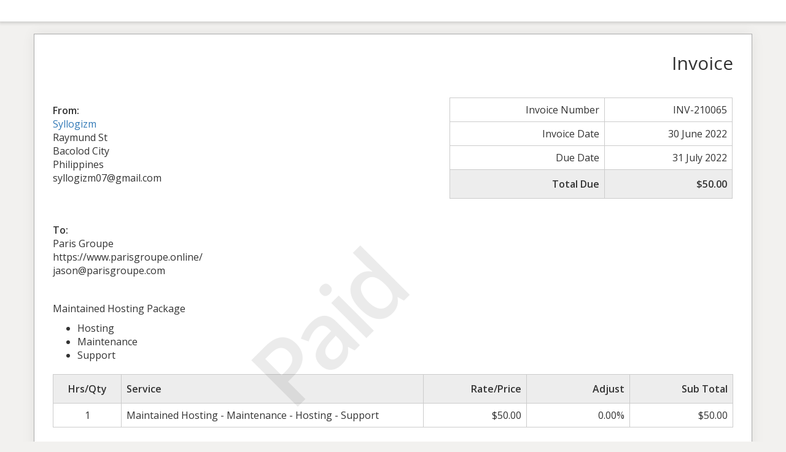

--- FILE ---
content_type: text/html; charset=UTF-8
request_url: https://syllogizm.com/sliced_invoice/invoice-guest-essentials-2022-jun-maintained-hosting-package/
body_size: 2839
content:
<!doctype html>
<html lang="en-NZ">
<head>
	<meta charset="UTF-8">
	<title>Invoice - Guest Essentials - 2022- Jun - Maintained Hosting Package - Syllogizm.com</title>
	<meta charset="UTF-8" />
	<meta name="viewport" content="width=device-width, initial-scale=1">
	<meta name="robots" content="noindex,nofollow">

	<link rel='stylesheet' id='sliced-invoices_open-sans-css' href='https://fonts.googleapis.com/css?family=Open+Sans%3A300italic%2C400italic%2C600italic%2C300%2C400%2C600&#038;subset=latin%2Clatin-ext&#038;ver=3.10.0' type='text/css' media='all' />
<link rel='stylesheet' id='sliced-invoices_fontawesome-css' href='https://syllogizm.com/wp-content/plugins/sliced-invoices/public/css/font-awesome.min.css?ver=3.10.0' type='text/css' media='all' />
<link rel='stylesheet' id='sliced-invoices_bootstrap-css' href='https://syllogizm.com/wp-content/plugins/sliced-invoices/public/css/bootstrap.min.css?ver=3.10.0' type='text/css' media='all' />
<link rel='stylesheet' id='sliced-invoices_style-css' href='https://syllogizm.com/wp-content/plugins/sliced-invoices/public/css/style.css?ver=3.10.0' type='text/css' media='all' />
	<script type="text/javascript" data-cfasync="false" src="https://syllogizm.com/wp-includes/js/jquery/jquery.min.js?ver=3.7.1" id="jquery-core-js"></script>
<script type="text/javascript" data-cfasync="false" src="https://syllogizm.com/wp-includes/js/jquery/jquery-migrate.min.js?ver=3.4.1" id="jquery-migrate-js"></script>
<script type="text/javascript" id="thickbox-js-extra">
/* <![CDATA[ */
var thickboxL10n = {"next":"Next \u003E","prev":"\u003C Prev","image":"Image","of":"of","close":"Close","noiframes":"This feature requires inline frames. You have iframes disabled or your browser does not support them.","loadingAnimation":"https://syllogizm.com/wp-includes/js/thickbox/loadingAnimation.gif"};
//# sourceURL=thickbox-js-extra
/* ]]> */
</script>
<script type="text/javascript" data-cfasync="false" src="https://syllogizm.com/wp-includes/js/thickbox/thickbox.js?ver=3.1-20121105" id="thickbox-js"></script>
<link rel='stylesheet' id='sliced-invoices_thickbox-css' href='https://syllogizm.com/wp-includes/js/thickbox/thickbox.css?ver=3.10.0' type='text/css' media='all' />
<link rel='stylesheet' id='sliced-invoices_template-css' href='https://syllogizm.com/wp-content/plugins/sliced-invoices/public/css/template1.css?ver=3.10.0' type='text/css' media='all' />
		<style id='template-inline-css' type='text/css'>
			body {}		</style>
		
</head>


<body class="body sliced-invoice">


		<div class="row sliced-top-bar no-print">
			<div class="container">

				<div class="col-xs-12 col-sm-6">
									</div>

				<div class="col-xs-12 col-sm-6 text-right">
									</div>

			</div>
		</div>

		
	<div class="container sliced-wrap">

			<div class="watermark no-print"><p>Paid</p></div>
	
		<!-- ///// Start PDF header -->
		<htmlpageheader name="sliced-pdf-header">

			<div class="row sliced-header">
				<div class="col-xs-12 col-sm-6 sliced-business">
					
			<a target="_blank" href="https://syllogizm.com">
				<img class="logo sliced-business-logo lazyload" data-src="http://syllogizm.com/wp-content/uploads/2021/07/android-icon-48x48-1.png" src="[data-uri]" style="--smush-placeholder-width: 48px; --smush-placeholder-aspect-ratio: 48/48;">			</a>

						</div>

				<div class="col-xs-12 col-sm-6 sliced-title">
					<h2>Invoice</h2>
				</div>
			</div><!-- END row -->

		</htmlpageheader>
		<!-- End PDF header ///// -->


		<div class="row sliced-upper">
			<div class="col-xs-12 col-sm-6 sliced-from-address sliced-address">
				
			<div class="from"><strong>From:</strong></div>
			<div class="wrapper">
			<div class="name"><a target="_blank" href="https://syllogizm.com">Syllogizm</a></div>

			<div class="address"><p>Raymund St<br />
Bacolod City<br />
Philippines</p>
</div>			<div class="extra_info"><p>syllogizm07@gmail.com</p>
</div>			</div>

					</div>

			<div class="col-xs-12 col-sm-5 sliced-details">
				
			<table class="table table-bordered table-sm">

									<tr>
						<td>Invoice Number</td>
						<td>INV-210065</td>
					</tr>
				
				
									<tr>
						<td>Invoice Date</td>
						<td>30 June 2022</td>
					</tr>
				
									<tr>
						<td>Due Date</td>
						<td>31 July 2022</td>
					</tr>
				
					<tr class="table-active">
						<td><strong>Total Due</strong></td>
						<td><strong>$50.00</strong></td>
					</tr>

			</table>

					</div>
		</div><!-- END row -->


		<div class="row sliced-middle">
			<div class="col-xs-12 col-sm-6 sliced-to-address sliced-address">
				<div class="to"><strong>To:</strong></div><div class="wrapper"><div class="name">Paris Groupe</div><div class="website">https://www.parisgroupe.online/</div><div class="email">jason@parisgroupe.com</div></div>			</div>
		</div><!-- END row -->


		
			<div class="row sliced-lower">
				<div class="col-sm-12 sliced-description">
					<p style="font-size: 16px">Maintained Hosting Package</p>
<ul style="font-size: 16px">
<li style="font-size: 16px">Hosting</li>
<li>Maintenance</li>
<li style="font-size: 16px">Support</li>
</ul>
				</div>
			</div><!-- END row -->

		

		<div class="row sliced-items">
			<div class="col-sm-12 sliced-line-items">
				<div class="table-responsive">
					<table class="table table-sm table-bordered table-striped">
			<thead>
				<tr>
					<th class="qty"><strong>Hrs/Qty</strong></th>
					<th class="service"><strong>Service</strong></th>
					<th class="rate"><strong>Rate/Price</strong></th><th class="adjust"><strong>Adjust</strong></th><th class="total"><strong>Sub Total</strong></th>
				</tr>
			</thead>
			<tbody><tr class="row_even sliced-item">
						<td class="qty">1</td>
						<td class="service">Maintained Hosting - Maintenance - Hosting - Support</td>
						<td class="rate">$50.00</td><td class="adjust">0.00%</td><td class="total">$50.00</td>
						</tr></tbody></table>				</div>
			</div>
		</div>
		<div class="row sliced-items">
			<div class="col-xs-12 col-sm-5 sliced-totals">
				
		<table class="table table-sm table-bordered">
			<tbody>
								<tr class="row-sub-total">
					<td class="rate">Sub Total</td>
					<td class="total">$50.00</td>
				</tr>
								<tr class="row-tax">
					<td class="rate">Tax</td>
					<td class="total">$0.00</td>
				</tr>
													<tr class="table-active row-total">
						<td class="rate"><strong>Total Due</strong></td>
						<td class="total"><strong>$50.00</strong></td>
					</tr>
											</tbody>

		</table>

					</div>
		</div><!-- END row -->

				
		<div class="row sliced-footer">
			<div class="col-sm-12">
				<div class="terms-text"><p>Payment is due within 30 days from date of invoice.</p>
</div>
			</div>
		</div><!-- END row -->

		<!-- ///// Start PDF footer -->
		<htmlpagefooter name="sliced-pdf-footer">

			<div class="row sliced-footer">
				<div class="col-sm-12">
					<div class="footer-text">Thanks for choosing <a href="https://syllogizm.com">Syllogizm</a> | <a href="mailto:syllogizm07@gmail.com">syllogizm07@gmail.com</a></div>
					<div class="print-only">Page {PAGENO}/{nbpg}</div>
				</div>
			</div><!-- END row -->

		</htmlpagefooter>
		<!-- End PDF footer ///// -->


	</div> <!-- END sliced-wrap -->


		<div id="sliced_payment_form" style="display:none">

			<div class="sliced_payment_form_wrap">

				<ul>
					<li><span>Invoice Number</span> INV-210065</li>
					<li><span>Total Due</span> $50.00</li>
				</ul>

				<form method="POST" action="https://syllogizm.com/payment/">
					
					<input type="hidden" id="sliced_payment_nonce" name="sliced_payment_nonce" value="3085cf2cf6" /><input type="hidden" name="_wp_http_referer" value="/sliced_invoice/invoice-guest-essentials-2022-jun-maintained-hosting-package/" />					<input type="hidden" name="sliced_payment_invoice_id" id="sliced_payment_invoice_id" value="846">
					<input type="hidden" name="sliced_gateway" id="sliced_gateway" />
					<input type="submit" name="start-payment" class="btn btn-success btn-lg" id="start-payment" value="Pay Now">

									</form>

				
				<div class="gateway-image" id="sliced_gateway_image">
					
				</div>

			</div>

		</div>
		
		<script type="text/javascript">
			( function( $ ) {
				$(document).ready(function(){
					$( 'a.gateway' ).click(function(){
						/*
						var readable = $( this ).data( 'gateway-readable' );
						$( '#sliced_gateway_readable' ).html( readable );
						*/
						var gateway  = $( this ).data( 'gateway' );
						$( '#sliced_gateway' ).val( gateway );
						/*
						var src = "https://syllogizm.com/wp-content/plugins/sliced-invoices/public/images/accept-" + gateway + ".png";
						$( '#sliced_gateway_image' ).html( '<img src="' + src + '" />' );
						*/
					});
				});
			} )( jQuery );
		</script>

		</body>

</html>
